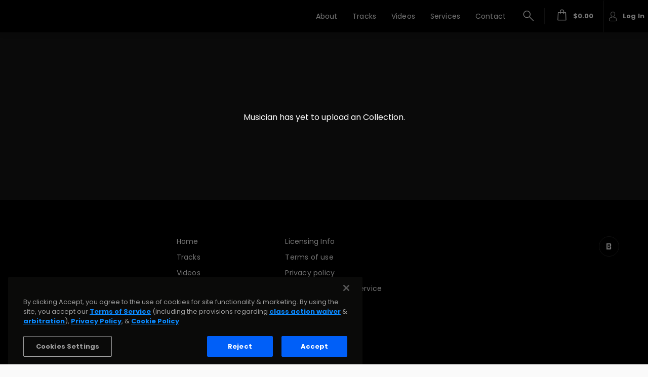

--- FILE ---
content_type: text/html
request_url: https://dfk4q17bz2d45.cloudfront.net/pages/two-point-five/partials/musicAlbums.html?_=2.3.771
body_size: 540
content:
<div class="section-heading"><div layout="row" layout-align="center center"><section class="max-layout-width"><div layout="row"><h1 class="primary-text-color">{{ ::pst.pageText.site_menu.albums.title }}</h1></div></section></div></div><div layout="row" layout-align="center center"><section class="max-layout-width"><div class="music-albums"><div class="music-albums-album" ng-repeat="album in albums" [class.playing]="album.id === playingAlbumId && isPlaying"><div class="album-artwork"><a href="" ng-href="{{ album.title | relativeUriFormatter:album.v2Id:'/music/collections' }}"><img src="/tpl/assets/img/placeholders/album-placeholder.svg" ng-src="{{ album.artwork.sizes.medium }}" class="img-full" alt=""></a><div class="btn-play primary-btn-color primary-btn-bg-color" playlist-control="play-album" add-track="album.tracks[0]"><i class="icon-play" ng-class="{'hide': album.id == currentTrack.albumId && playerRunning}"></i> <i class="icon-pause" ng-class="{'hide': album.id !== currentTrack.albumId || !playerRunning}"></i></div></div><div class="album-info"><a class="album-title text-ellipsis primary-text-color" href="" ng-href="{{ album.title | relativeUriFormatter:album.v2Id:'/music/collections' }}">{{ ::album.title }} </a><span class="album-year primary-text-color">{{ album.releaseDate | dateFormatter }}</span></div></div><div class="music-albums-album"></div><div class="music-albums-album"></div><div class="music-albums-album"></div></div></section></div><div class="section-content text-center primary-text-color" ng-if="albums.length<=0 && !isLoadingAlbums"><p class="m-t m-b">Musician has yet to upload an Collection.</p></div><md-progress-linear class="app-loader" md-mode="indeterminate" ng-if="isLoadingAlbums"></md-progress-linear>

--- FILE ---
content_type: text/css
request_url: https://s3.amazonaws.com/beatstarsdata/proweb/2.0/user-styles/548354.css?_=2.3.7711697889463
body_size: 17525
content:
html,body,.two-point-five .mobile-search,.two-point-five .desktop-search{font-family:"Poppins", 'Helvetica', sans-serif}.main-menu .md-button,.two-point-five .top-nav input{font-family:"Poppins", 'Helvetica', sans-serif}.primary-bg-color,.service-description:after,.excerpt:after{background-color:#0a0a0a !important}.primary-btn-bg-color{background-color:#e64a19 !important}.primary-btn-bg-color-color{color:#e64a19 !important}.primary-btn{color:#fff !important;background-color:#e64a19 !important}.primary-btn i{color:#fff !important}.primary-btn-color,.primary-btn-color i{color:#fff !important}.secondary-btn{color:#9e9e9e !important;background-color:#212121 !important}.secondary-btn-bg-color-color{color:#212121 !important}.primary-text-color{color:#fff !important}.border-primary-text-color{border-color:rgba(255, 255, 255, 0.15)}.border-header-text-color{border-color:rgba(117, 117, 117, 0.2)}.default-input > div{border-color:rgba(255, 255, 255, 0.3);background-color:rgba(255, 255, 255, 0.05)}.primary-highlight-color,.primary-highlight-color i{color:#9e9e9e !important}.primary-highlight-color-bg{background-color:#9e9e9e !important}.secondary-text-color{color:#fff !important}.featured-track-gradient{background-image:linear-gradient(to bottom, rgba(31, 14, 100, 0), #0a0a0a)}.licensing-info-bg-color{background-color:#0d0d0d !important}.memberships--bg-color{background-color:#000 !important}.two-point-five md-dialog{background-color:#0a0a0a}.two-point-five md-checkbox.md-checked .md-icon{background-color:#e64a19 !important}.two-point-five md-checkbox .md-icon{border-color:rgba(255, 255, 255, 0.3)}.two-point-five md-checkbox .md-icon::after{border-color:#fff}.two-point-five md-select-menu md-content md-option[selected]{color:#9e9e9e !important}.two-point-five .comment-form{color:#fff}.two-point-five .comment-form input::placeholder{color:#fff !important}.two-point-five .app-loader .md-bar.md-bar2,.top-nav-active-menu{background-color:#757575}.logo-text,.logo-text:link,.logo-text:visited,primar .logo-text:active,.logo-text:hover{color:#ff3d00}section.navbar,.main-menu-bg-color{background-color:#000 !important;color:#0a0a0a}.cart-notification::after,.dropdown-items.with-arrow::after{border-bottom-color:#000 !important}.main-menu .md-default.menu-btn,.main-menu .md-default.menu-btn:link,.main-menu .md-default.menu-btn:visited,.main-menu .md-default.menu-btn:active,.main-menu .md-default.menu-btn:hover,.md-button.menu-btn .text-page,.mob-menu.nav-toggle .material-icons,.default-menu-link-color,.footer.two-point-five,.footer.two-point-five a,.footer.two-point-five i{color:#757575;border-color:rgba(117, 117, 117, 0.15) !important}.main-menu .md-default.menu-btn::placeholder,.main-menu .md-default.menu-btn:link::placeholder,.main-menu .md-default.menu-btn:visited::placeholder,.main-menu .md-default.menu-btn:active::placeholder,.main-menu .md-default.menu-btn:hover::placeholder,.md-button.menu-btn .text-page::placeholder,.mob-menu.nav-toggle .material-icons::placeholder,.default-menu-link-color::placeholder,.footer.two-point-five::placeholder,.footer.two-point-five a::placeholder,.footer.two-point-five i::placeholder{color:#757575 !important}.main-menu .md-default.menu-btn.active,.main-menu .md-default.menu-btn.active:link,.main-menu .md-default.menu-btn.active:visited,.main-menu .md-default.menu-btn.active:active,.main-menu .md-default.menu-btn.active:hover,md-menu-item .submenu.active,md-menu-item .submenu.active:link,md-menu-item .submenu.active:visited,md-menu-item .submenu.active:active,md-menu-item .submenu.active:hover{color:#15a4fa !important}.mob-menu-btn.active,.mob-menu-btn.active:link,.mob-menu-btn.active:visited,.mob-menu-btn.active:hover,.mob-menu-btn.active:active{background-color:#000 !important;color:#15a4fa}.two-point-five .headlineText{padding-top:365px}a.btn-primary,a.btn-primary:link,a.btn-primary:visited,button.btn-primary,button.btn-primary:link,button.btn-primary:visited,.secondary-btn{background-color:#212121 !important;color:#9e9e9e !important}a.btn-primary,a.btn-primary:link,a.btn-primary:visited,button.btn-primary,button.btn-primary:link,button.btn-primary:visited{border:2px solid #212121 !important}a.btn-primary:hover,button.btn-primary:hover{background-color:#212121 !important;color:#9e9e9e !important}a.btn-primary-cta,a.btn-primary-cta:link,a.btn-primary-cta:visited,button.btn-primary-cta,button.btn-primary-cta:link,button.btn-primary-cta:visited{background-color:#e64a19 !important;color:#fff !important;border:2px solid #e64a19 !important}a.btn-primary-cta:hover,button.btn-primary-cta:hover{background-color:#000 !important;color:#fff !important}button.btn-primary-cta-inverse,button.btn-primary-cta-inverse:link,button.btn-primary-cta-inverse:visited,a.btn-primary-cta-inverse,a.btn-primary-cta-inverse:link,a.btn-primary-cta-inverse:visited{background-color:#000 !important;color:#fff !important;border:2px solid #e64a19 !important}button.btn-primary-cta-inverse:hover,a.btn-primary-cta-inverse:hover{background-color:#e64a19 !important;color:#fff !important}#videos ul li .material-icons,a.text-primary,a.text-primary:link,a.text-primary:visited,.text-primary,.video-container .video-play-btn,.video-container .video-play-btn:link,.video-container .video-play-btn:visited,.video-thumb .video-play-btn,.video-thumb .video-play-btn:link,.video-thumb .video-play-btn:visited,.featured-track h4,.text-primary{color:#9e9e9e !important}.label-default.inverse{border:1px solid #9e9e9e !important}.playlist-hover-colored:hover,.playlist-hover-colored:hover .text-hover-colored,.playlist-hover-colored:hover .share-btn,.playlist-hover-colored:hover .track-title{color:#02050e;background-color:#f0f7fb}.license-type.featured .top,.playlist-hover-colored.active,.playlist-hover-colored.active .text-hover-colored,.playlist-hover-colored.active .share-btn,.playlist-hover-colored.active .track-title,.playlist-hover-colored.active:hover,.playlist-hover-colored.active:hover .text-hover-colored,.playlist-hover-colored.active:hover .share-btn,.playlist-hover-colored.active:hover .track-title{background:#0a0a0a !important;color:#fff !important}.featured-track-bg-color{background:#000 !important}.featured-top,.featured-top:link,.featured-top:visited{color:#fff !important}.featured-bottom,h4.secondary-headline.featured-bottom,strong.featured-bottom{color:#fff !important}.section-content.alternate{background:#15a4fa;color:#fff !important}.license-type .top,md-dialog .md-toolbar-tools,.tag-box .tag{background-color:#2d344b;color:#fff}#main-content h1{color:#d8d8d8}.label-default.primary{border-color:#0a0a0a !important;background-color:#0a0a0a !important;color:#fff !important}.license-btns.active,.license-btns.active:link,.license-btns.active:visited,.license-btns.active:hover,.license-btns.active:active,.tag-box .count,.tag-box .like-tag{background-color:#0a0a0a !important;color:#fff !important}#player .progress-highlight,#player .progress-cropper,#player .player-controls .volume-control .volume-amount{background-color:#0a0a0a !important}#player .player-controls .btn-prime,#player .player-controls .btn-prime:link,#player .player-controls .btn-prime:visited,#player .player-controls .playlist-opener.active,#player .player-controls .playlist-opener.active:link,#player .player-controls .playlist-opener.active:visited,#player .player-controls .playlist-opener.active:hover,.artwork .play-btn-circle,.video-container .video-play-btn,.video-container .video-play-btn:link,.video-container .video-play-btn:visited,.video-thumb .video-play-btn,.video-thumb .video-play-btn:link,.video-thumb .video-play-btn:visited,.kit-samples-list li .material-icons,.drum-kit-detail .rating .material-icons{color:#0a0a0a !important}md-progress-circular.md-default-theme path,md-progress-circular path{stroke:#e64a19 !important}.two-point-five md-progress-circular path{stroke:#fff}#main-bg{background:url(https://s3.amazonaws.com/beatstarsdata/proweb/2.0/user-styles/uploads/published/548354/main_bg.png?_=1693390473) no-repeat top center}#main-bg-two-point-five{background-image:url(https://s3.amazonaws.com/beatstarsdata/proweb/2.0/user-styles/uploads/published/548354/main_bg.png?_=1693390473)}#main-bg-no-click{background:#000;-webkit-opacity:0.2;-moz-opacity:0.2;opacity:0.2;filter:alpha(opacity=50)}#main-bg-no-click{background:#000;-webkit-opacity:0.2;-moz-opacity:0.2;opacity:0.2;filter:alpha(opacity=50)}#landing-page{background-color:#000}#section-heading-backdrop{background:url(https://s3.amazonaws.com/beatstarsdata/proweb/2.0/user-styles/widgets/kygo/images/section-bg.jpg) no-repeat top center;background-size:cover}#section-heading-dimmer{background:#02050e;-webkit-opacity:0.5;-moz-opacity:0.5;opacity:0.5;filter:alpha(opacity=50)}#videos{background:url(https://s3.amazonaws.com/beatstarsdata/proweb/2.0/user-styles/uploads/published/548354/youtube_bg.jpg?_=1554830808) no-repeat top center;background-size:cover !important}#videos-bg-dimmer{background:#0d0d0d;-webkit-opacity:0.54;-moz-opacity:0.54;opacity:0.54;filter:alpha(opacity=50)}.brand a{background:none}.brand a .logo-text{display:inline-block}.search-mobile button{background:transparent;color:#e64a19 !important}#contact{background:#02050e !important;color:#fff !important;-webkit-box-sizing:border-box;-moz-box-sizing:border-box;box-sizing:border-box}#contact md-input-container .md-input,#contact md-input-container:not(.md-input-invalid).md-input-focused .md-input,#contact md-input-container.md-input-invalid.md-input-focused .md-input,#contact md-input-container.md-input-invalid .md-input{border-color:#fff !important}#contact md-input-container .md-input,#contact md-input-container .md-placeholder,#contact md-input-container label:not(.md-no-float):not(.md-container-ignore),#contact md-input-container:not(.md-input-invalid).md-input-focused .md-input,#contact md-input-container:not(.md-input-invalid).md-input-focused label,#contact md-input-container.md-input-invalid.md-input-focused .md-input,#contact md-input-container.md-input-invalid .md-input,#contact md-input-container.md-input-invalid.md-input-focused label,#contact md-input-container.md-input-invalid.md-input-focused label.md-required,#contact md-input-container.md-input-invalid label,#contact md-input-container.md-input-invalid label.md-required,#contact md-input-container.md-default-theme .md-input-messages-animation,#contact md-input-container .md-input-messages-animation,#contact md-input-container.md-default-theme .md-input-message-animation,#contact md-input-container .md-input-message-animation{color:#fff !important}#email-subscription{background:#fff !important;color:#02050e !important;-webkit-box-sizing:border-box;-moz-box-sizing:border-box;box-sizing:border-box}#email-subscription md-input-container .md-input,#email-subscription md-select .md-select-value.md-select-placeholder,#email-subscription md-input-container:not(.md-input-invalid).md-input-focused .md-input,#email-subscription md-input-container.md-input-invalid.md-input-focused .md-input,#email-subscription md-input-container.md-input-invalid .md-input,#email-subscription md-checkbox:not(.md-checked) .md-icon{border-color:#02050e !important}#email-subscription md-input-container .md-input,#email-subscription md-input-container.md-input-focused .md-select-placeholder span:first-child,#email-subscription md-input-container:not(.md-input-invalid).md-input-focused .md-select-placeholder span:first-child,#email-subscription md-select .md-select-value,#email-subscription md-input-container .md-placeholder,#email-subscription md-input-container label:not(.md-no-float):not(.md-container-ignore),#email-subscription md-input-container:not(.md-input-invalid).md-input-focused .md-input,#email-subscription md-input-container:not(.md-input-invalid).md-input-focused label,#email-subscription md-input-container.md-input-invalid.md-input-focused .md-input,#email-subscription md-input-container.md-input-invalid .md-input,#email-subscription md-input-container.md-input-invalid.md-input-focused label,#email-subscription md-input-container.md-input-invalid.md-input-focused label.md-required,#email-subscription md-input-container.md-input-invalid label,#email-subscription md-input-container.md-input-invalid label.md-required,#email-subscription md-input-container.md-default-theme .md-input-messages-animation,#email-subscription md-input-container .md-input-messages-animation,#email-subscription md-input-container.md-default-theme .md-input-message-animation,#email-subscription md-input-container .md-input-message-animation,#email-subscription md-checkbox:not(.md-checked) .md-icon{color:#02050e !important}#email-subscription md-checkbox.md-checked .md-icon,#email-subscription md-checkbox.md-checked .md-icon:after{background-color:#02050e !important;border-color:#02050e !important}.footer-logo-text,.footer-logo-text:link,.footer-logo-text:visited,.footer-logo-text:active,.footer-logo-text:hover{color:#5a5a5a}.footer-brand a{background:none}.footer-brand a .footer-logo-text{display:inline-block}md-nav-bar md-nav-ink-bar{background-color:#e64a19 !important}.item-count{background:#e64a19 !important;color:#fff !important}#memberships-bg-dimmer{opacity:0.005;background-color:#000}.memberships-container{background:url(https://s3.amazonaws.com/beatstarsdata/proweb/2.0/user-styles/uploads/published/548354/memberships_bg.png?_=1555079776) no-repeat top center !important;background-size:cover !important}.two-point-o-playlist-colors{background-color:#fff !important}.two-point-o-playlist-colors .item:not(:hover) a:not(.md-button),.two-point-o-playlist-colors .item:not(:hover) .text-hover-colored,.two-point-o-playlist-colors .item:not(.active) .label-default.diffuse{color:#02050e !important}.two-point-o-playlist-colors .item:hover:not(.active) .label-default.diffuse{color:#02050e !important}@media (max-width: 961px){#main-bg{background:url(https://s3.amazonaws.com/beatstarsdata/proweb/2.0/user-styles/uploads/published/548354/main_bg_mobile.png?_=1661549726) no-repeat top center}#main-bg-two-point-five{background-image:url(https://s3.amazonaws.com/beatstarsdata/proweb/2.0/user-styles/uploads/published/548354/main_bg_mobile.png?_=1661549726)}.progress-percent-ball,#player-mobile .progress-bar,#player-mobile .progress-highlight,#player-mobile .progress-percent{background:#0a0a0a !important}.featured-top,.featured-top:link,.featured-top:visited{color:#fff !important}}.volume-slider .md-track{background:rgba(0, 0, 0, 0)}.volume-slider .md-thumb::after,.volume-slider .md-track.md-track-fill{background:#e64a19 !important;border-color:#e64a19 !important}#player.player-two-point-five .progress-percent,#player.player-two-point-five .progress-cropper,#player.player-two-point-five .progress-percent-ball{background-color:#e64a19 !important}#player.player-two-point-five .progress-highlight{background-color:transparent !important}#player.player-two-point-five .progress-percent-ball{box-shadow:0 0 0 2px #e64a19 !important}.home-sound-kit-colors,.home-sound-kit-colors .primary-bg-color{background-color:#0a0a0a !important;color:#fff !important}.home-sound-kit-colors .primary-text-color,.home-sound-kit-colors a:not(.md-button){color:#fff !important}.home-service-colors,.home-service-colors .primary-bg-color{background-color:#0a0a0a !important;color:#fff !important}.home-service-colors .primary-text-color,.home-service-colors a:not(.md-button){color:#fff !important}.home-blog-colors,.home-blog-colors .primary-bg-color{background-color:#0a0a0a !important;color:#fff !important}.home-blog-colors .primary-text-color,.home-blog-colors a:not(.md-button),.excerpt:after{color:#fff !important}.home-merch-colors,.home-merch-colors .primary-bg-color{background-color:#0a0a0a !important;color:#fff !important}.home-merch-colors .primary-text-color,.home-merch-colors a:not(.md-button){color:#fff !important}.home-albums-colors,.home-albums-colors .primary-bg-color{background-color:#0a0a0a !important;color:#fff !important}.home-albums-colors .primary-text-color,.home-albums-colors a:not(.md-button){color:#fff !important}.home-track-list-colors,.home-track-list-colors .primary-bg-color{background-color:#0a0a0a !important;color:#fff !important}.home-track-list-colors .primary-text-color,.home-track-list-colors a:not(.md-button){color:#fff !important}:root{--bg-color:#0a0a0a;--primary-button-bg-color:#e64a19 !important;--primary-button-text-color:#fff !important;--secondary-button-bg-color:#212121 !important;--secondary-button-text-color:#9e9e9e !important;--primary-text-color:#fff;--secondary-text-color:#fff;--main-menu-bg-color:#000 !important;--main-menu-text-color:#757575;--primary-highlight-color:#9e9e9e !important;--licensing-info-bg-color:#0d0d0d;--memberships-bg-color:#000;--licensing-color:#0d0d0d;--logo-text-color:#ff3d00;--main-menu-active-text-color:#15a4fa;--primary-button-hover-bg-color:#000 !important;--primary-button-hover-text-color:#fff !important;--playlist-hover-color:#02050e;--playlist-hover-bg-color:#f0f7fb;--featured-track-bg-color:#000;--featured-track-top-color:#fff;--featured-track-bottom-color:#fff;--contact-bg-color:#02050e;--contact-color:#fff;--alternate-bg-color:#15a4fa;--alternate-text-color:#fff !important;--soundkit-bg-color:#0a0a0a;--soundkit-text-color:#fff;--services-bg-color:#0a0a0a;--services-text-color:#fff;--blog-bg-color:#0a0a0a;--blog-text-color:#fff;--merch-bg-color:#0a0a0a;--merch-text-color:#fff;--albums-bg-color:#0a0a0a;--albums-text-color:#fff;--track-list-bg-color:#0a0a0a;--track-list-text-color:#fff}

--- FILE ---
content_type: application/javascript
request_url: https://dfk4q17bz2d45.cloudfront.net/core/controllers/musicAlbumsCtrl.js?_=2.3.771
body_size: 463
content:
define(["app","services/v3/object/album/searchAlbumService","services/v3/object/album/gqlAlbumService"],function(s){var l=function(s,l,a,e,t,i){var c=20,u=0,n="TWO_POINT_O"===appSettings.currentTheme?10:3;function o(l,e){if(l||0===e.nbHits)return s.isLoadingAlbums=!1,s.fullyLoaded=!0,void s.$apply();e.hits.forEach((s,l)=>{a.getAssets(s.id,n,0).then(function(a){e.hits[l].tracks=[],a.data.album.assets.content.length>0&&(a.data.album.assets.content.forEach(a=>{s.id===a.albumId&&(a.track.albumId=a.albumId,e.hits[l].tracks.push(a.track))}),i.playlist.addTracksToPlaylist(e.hits[l].tracks))})}),s.albums=s.albums.length>0?s.albums.concat(e.hits):e.hits,s.isLoadingAlbums=!1,e.hits<c&&(s.fullyLoaded=!0),s.$apply(),t.viewItemList("album","Music",e.hits),u++}function r(){s.isLoadingAlbums||s.fullyLoaded||(s.isLoadingAlbums=!0,l.search("","",u,c,o))}s.isLoadingAlbums=!1,s.fullyLoaded=!1,s.albums=[],r(),window.onscroll=function(){e.load("/music/collections",r)}};l.$inject=["$scope","searchAlbumService","gqlAlbumService","scrollLoadHelper","analyticsHelper","playerAPI"],s.register.controller("musicAlbumsCtrl",l)});

--- FILE ---
content_type: application/javascript
request_url: https://dfk4q17bz2d45.cloudfront.net/core/services/v3/object/album/getAlbumGql.js?_=2.3.771
body_size: 91
content:
var getAlbumGql=function(n,e,l){return`query {\n      album(id: "${n}") {\n        #albumGql\n        assets(size: ${e}, page: ${l}) {\n          content {\n            #albumAssetGql\n          }\n        }\n      }\n    }`};

--- FILE ---
content_type: application/javascript
request_url: https://dfk4q17bz2d45.cloudfront.net/core/components/account/billing-info/billing-info.controller.js?_=2.3.771
body_size: 468
content:
var BillingInfoCtrl=function(e,d,i,a,s){var n=null,t=null,r=null;e.withAddress=!1,e.savingBillingInfo=!1,this.init=function(d,i,a){for(var s in e.address=n=d,e.addressType=t=i,e.sameBillingShipping=r=a,d)if(d[s]&&""!==d[s].trim()){e.withAddress=!0;break}},e.openDialog=function(){function l(e){e.address=n,e.addressType=t,e.sameBillingShipping=r,e.countries=a.getCountries(),e.updateSameBillingShipping=function(){e.sameBillingShipping=!e.sameBillingShipping},e.updateAddress=function(){i.hide({address:e.address,addressType:e.addressType,sameBillingShipping:e.sameBillingShipping})},e.cancel=function(){i.cancel()}}i.show({controller:l,templateUrl:createTemplatePath("components/account/main/dialog/address"),parent:angular.element(document.body),clickOutsideToClose:!1}).then(function(i){!function(i){switch(i.addressType){case"BILLING":i.sameBillingShipping?s.updateAddress(i.address).then(function(e){e.data&&e.data.billingAddress&&e.data.shippingAddress&&d.$broadcast("address:updated",e.data)}):s.updateBillingAddress(i.address).then(function(e){e.data&&e.data.billingAddress&&d.$broadcast("address:updated",e.data)});break;case"SHIPPING":s.updateShippingAddress(i.address).then(function(e){e.data&&e.data.shippingAddress&&d.$broadcast("address:updated",e.data)})}e.address=i.address}(i)}),l.$inject=["$scope"]}};BillingInfoCtrl.$inject=["$scope","$rootScope","$mdDialog","countryStateHelper","gqlMemberService"];

--- FILE ---
content_type: application/javascript
request_url: https://dfk4q17bz2d45.cloudfront.net/core/libs/showdown-js/showdown.js
body_size: 7671
content:
(function(){function e(e){"use strict";var r={omitExtraWLInCodeBlocks:{default:!1,describe:"Omit the default extra whiteline added to code blocks",type:"boolean"},noHeaderId:{default:!1,describe:"Turn on/off generated header id",type:"boolean"},prefixHeaderId:{default:!1,describe:"Specify a prefix to generated header ids",type:"string"},headerLevelStart:{default:!1,describe:"The header blocks level start",type:"integer"},parseImgDimensions:{default:!1,describe:"Turn on/off image dimension parsing",type:"boolean"},simplifiedAutoLink:{default:!1,describe:"Turn on/off GFM autolink style",type:"boolean"},literalMidWordUnderscores:{default:!1,describe:"Parse midword underscores as literal underscores",type:"boolean"},strikethrough:{default:!1,describe:"Turn on/off strikethrough support",type:"boolean"},tables:{default:!1,describe:"Turn on/off tables support",type:"boolean"},tablesHeaderId:{default:!1,describe:"Add an id to table headers",type:"boolean"},ghCodeBlocks:{default:!0,describe:"Turn on/off GFM fenced code blocks support",type:"boolean"},tasklists:{default:!1,describe:"Turn on/off GFM tasklist support",type:"boolean"},smoothLivePreview:{default:!1,describe:"Prevents weird effects in live previews due to incomplete input",type:"boolean"}};if(!1===e)return JSON.parse(JSON.stringify(r));var t={};for(var n in r)r.hasOwnProperty(n)&&(t[n]=r[n].default);return t}function r(e,r){"use strict";var t=r?"Error in "+r+" extension->":"Error in unnamed extension",s={valid:!0,error:""};n.helper.isArray(e)||(e=[e]);for(var a=0;a<e.length;++a){var i=t+" sub-extension "+a+": ",o=e[a];if("object"!=typeof o)return s.valid=!1,s.error=i+"must be an object, but "+typeof o+" given",s;if(!n.helper.isString(o.type))return s.valid=!1,s.error=i+'property "type" must be a string, but '+typeof o.type+" given",s;var c=o.type=o.type.toLowerCase();if("language"===c&&(c=o.type="lang"),"html"===c&&(c=o.type="output"),"lang"!==c&&"output"!==c&&"listener"!==c)return s.valid=!1,s.error=i+"type "+c+' is not recognized. Valid values: "lang/language", "output/html" or "listener"',s;if("listener"===c){if(n.helper.isUndefined(o.listeners))return s.valid=!1,s.error=i+'. Extensions of type "listener" must have a property called "listeners"',s}else if(n.helper.isUndefined(o.filter)&&n.helper.isUndefined(o.regex))return s.valid=!1,s.error=i+c+' extensions must define either a "regex" property or a "filter" method',s;if(o.listeners){if("object"!=typeof o.listeners)return s.valid=!1,s.error=i+'"listeners" property must be an object but '+typeof o.listeners+" given",s;for(var u in o.listeners)if(o.listeners.hasOwnProperty(u)&&"function"!=typeof o.listeners[u])return s.valid=!1,s.error=i+'"listeners" property must be an hash of [event name]: [callback]. listeners.'+u+" must be a function but "+typeof o.listeners[u]+" given",s}if(o.filter){if("function"!=typeof o.filter)return s.valid=!1,s.error=i+'"filter" must be a function, but '+typeof o.filter+" given",s}else if(o.regex){if(n.helper.isString(o.regex)&&(o.regex=new RegExp(o.regex,"g")),!o.regex instanceof RegExp)return s.valid=!1,s.error=i+'"regex" property must either be a string or a RegExp object, but '+typeof o.regex+" given",s;if(n.helper.isUndefined(o.replace))return s.valid=!1,s.error=i+'"regex" extensions must implement a replace string or function',s}}return s}function t(e,r){"use strict";return"~E"+r.charCodeAt(0)+"E"}var n={},s={},a={},i=e(!0),o={github:{omitExtraWLInCodeBlocks:!0,prefixHeaderId:"user-content-",simplifiedAutoLink:!0,literalMidWordUnderscores:!0,strikethrough:!0,tables:!0,tablesHeaderId:!0,ghCodeBlocks:!0,tasklists:!0},vanilla:e(!0)};n.helper={},n.extensions={},n.setOption=function(e,r){"use strict";return i[e]=r,this},n.getOption=function(e){"use strict";return i[e]},n.getOptions=function(){"use strict";return i},n.resetOptions=function(){"use strict";i=e(!0)},n.setFlavor=function(e){"use strict";if(o.hasOwnProperty(e)){var r=o[e];for(var t in r)r.hasOwnProperty(t)&&(i[t]=r[t])}},n.getDefaultOptions=function(r){"use strict";return e(r)},n.subParser=function(e,r){"use strict";if(n.helper.isString(e)){if(void 0===r){if(s.hasOwnProperty(e))return s[e];throw Error("SubParser named "+e+" not registered!")}s[e]=r}},n.extension=function(e,t){"use strict";if(!n.helper.isString(e))throw Error("Extension 'name' must be a string");if(e=n.helper.stdExtName(e),n.helper.isUndefined(t)){if(!a.hasOwnProperty(e))throw Error("Extension named "+e+" is not registered!");return a[e]}"function"==typeof t&&(t=t()),n.helper.isArray(t)||(t=[t]);var s=r(t,e);if(!s.valid)throw Error(s.error);a[e]=t},n.getAllExtensions=function(){"use strict";return a},n.removeExtension=function(e){"use strict";delete a[e]},n.resetExtensions=function(){"use strict";a={}},n.validateExtension=function(e){"use strict";var t=r(e,null);return!!t.valid||(console.warn(t.error),!1)},n.hasOwnProperty("helper")||(n.helper={}),n.helper.isString=function(e){"use strict";return"string"==typeof e||e instanceof String},n.helper.forEach=function(e,r){"use strict";if("function"==typeof e.forEach)e.forEach(r);else for(var t=0;t<e.length;t++)r(e[t],t,e)},n.helper.isArray=function(e){"use strict";return e.constructor===Array},n.helper.isUndefined=function(e){"use strict";return void 0===e},n.helper.stdExtName=function(e){"use strict";return e.replace(/[_-]||\s/g,"").toLowerCase()},n.helper.escapeCharactersCallback=t,n.helper.escapeCharacters=function(e,r,n){"use strict";var s="(["+r.replace(/([\[\]\\])/g,"\\$1")+"])";n&&(s="\\\\"+s);var a=new RegExp(s,"g");return e.replace(a,t)},n.helper.matchRecursiveRegExp=function(e,r,t,n){"use strict";var s,a,i,o,c,u=n||"",l=u.indexOf("g")>-1,p=new RegExp(r+"|"+t,u),h=new RegExp(r,u.replace(/g/g,"")),f=[];do{for(s=0;i=p.exec(e);)if(h.test(i[0]))s++||(o=i[0],a=p.lastIndex);else if(s&&!--s){c=i[0];var d=e.slice(a,i.index);if(f.push([o+d+c,d]),!l)return f}}while(s&&(p.lastIndex=a));return f},n.helper.isUndefined(console)&&(console={warn:function(e){"use strict";alert(e)},log:function(e){"use strict";alert(e)},error:function(e){"use strict";throw e}}),n.Converter=function(e){"use strict";function t(e,t){if(t=t||null,n.helper.isString(e)){if(t=e=n.helper.stdExtName(e),n.extensions[e])return console.warn("DEPRECATION WARNING: "+e+" is an old extension that uses a deprecated loading method.Please inform the developer that the extension should be updated!"),void function(e,t){"function"==typeof e&&(e=e(new n.Converter)),n.helper.isArray(e)||(e=[e]);var s=r(e,t);if(!s.valid)throw Error(s.error);for(var a=0;a<e.length;++a)switch(e[a].type){case"lang":u.push(e[a]);break;case"output":l.push(e[a]);break;default:throw Error("Extension loader error: Type unrecognized!!!")}}(n.extensions[e],e);if(n.helper.isUndefined(a[e]))throw Error('Extension "'+e+'" could not be loaded. It was either not found or is not a valid extension.');e=a[e]}"function"==typeof e&&(e=e()),n.helper.isArray(e)||(e=[e]);var i=r(e,t);if(!i.valid)throw Error(i.error);for(var o=0;o<e.length;++o){switch(e[o].type){case"lang":u.push(e[o]);break;case"output":l.push(e[o])}if(e[o].hasOwnProperty(p))for(var c in e[o].listeners)e[o].listeners.hasOwnProperty(c)&&s(c,e[o].listeners[c])}}function s(e,r){if(!n.helper.isString(e))throw Error("Invalid argument in converter.listen() method: name must be a string, but "+typeof e+" given");if("function"!=typeof r)throw Error("Invalid argument in converter.listen() method: callback must be a function, but "+typeof r+" given");p.hasOwnProperty(e)||(p[e]=[]),p[e].push(r)}var c={},u=[],l=[],p={};(function(){for(var r in e=e||{},i)i.hasOwnProperty(r)&&(c[r]=i[r]);if("object"!=typeof e)throw Error("Converter expects the passed parameter to be an object, but "+typeof e+" was passed instead.");for(var s in e)e.hasOwnProperty(s)&&(c[s]=e[s]);c.extensions&&n.helper.forEach(c.extensions,t)})(),this._dispatch=function(e,r,t){if(p.hasOwnProperty(e))for(var n=0;n<p[e].length;++n){var s=p[e][n](e,r,this,t);s&&void 0!==s&&(r=s)}return r},this.listen=function(e,r){return s(e,r),this},this.makeHtml=function(e){if(!e)return e;var r={gHtmlBlocks:[],gHtmlSpans:[],gUrls:{},gTitles:{},gDimensions:{},gListLevel:0,hashLinkCounts:{},langExtensions:u,outputModifiers:l,converter:this};return e="\n\n"+(e=(e=(e=(e=e.replace(/~/g,"~T")).replace(/\$/g,"~D")).replace(/\r\n/g,"\n")).replace(/\r/g,"\n"))+"\n\n",e=n.subParser("detab")(e,c,r),e=n.subParser("stripBlankLines")(e,c,r),n.helper.forEach(u,function(t){e=n.subParser("runExtension")(t,e,c,r)}),e=n.subParser("githubCodeBlocks")(e,c,r),e=n.subParser("hashHTMLBlocks")(e,c,r),e=n.subParser("hashHTMLSpans")(e,c,r),e=n.subParser("stripLinkDefinitions")(e,c,r),e=n.subParser("blockGamut")(e,c,r),e=n.subParser("unhashHTMLSpans")(e,c,r),e=(e=(e=n.subParser("unescapeSpecialChars")(e,c,r)).replace(/~D/g,"$$")).replace(/~T/g,"~"),n.helper.forEach(l,function(t){e=n.subParser("runExtension")(t,e,c,r)}),e},this.setOption=function(e,r){c[e]=r},this.getOption=function(e){return c[e]},this.getOptions=function(){return c},this.addExtension=function(e,r){t(e,r=r||null)},this.useExtension=function(e){t(e)},this.setFlavor=function(e){if(o.hasOwnProperty(e)){var r=o[e];for(var t in r)r.hasOwnProperty(t)&&(c[t]=r[t])}},this.removeExtension=function(e){n.helper.isArray(e)||(e=[e]);for(var r=0;r<e.length;++r){for(var t=e[r],s=0;s<u.length;++s)u[s]===t&&u[s].splice(s,1);for(;0<l.length;++s)l[0]===t&&l[0].splice(s,1)}},this.getAllExtensions=function(){return{language:u,output:l}}},n.subParser("anchors",function(e,r,t){"use strict";var s=function(e,r,s,a,i,o,c,u){n.helper.isUndefined(u)&&(u=""),e=r;var l=s,p=a.toLowerCase(),h=i,f=u;if(!h)if(p||(p=l.toLowerCase().replace(/ ?\n/g," ")),h="#"+p,n.helper.isUndefined(t.gUrls[p])){if(!(e.search(/\(\s*\)$/m)>-1))return e;h=""}else h=t.gUrls[p],n.helper.isUndefined(t.gTitles[p])||(f=t.gTitles[p]);var d='<a href="'+(h=n.helper.escapeCharacters(h,"*_",!1))+'"';return""!==f&&null!==f&&(f=f.replace(/"/g,"&quot;"),d+=' title="'+(f=n.helper.escapeCharacters(f,"*_",!1))+'"'),d+">"+l+"</a>"};return e=(e=(e=(e=t.converter._dispatch("anchors.before",e,r)).replace(/(\[((?:\[[^\]]*]|[^\[\]])*)][ ]?(?:\n[ ]*)?\[(.*?)])()()()()/g,s)).replace(/(\[((?:\[[^\]]*]|[^\[\]])*)]\([ \t]*()<?(.*?(?:\(.*?\).*?)?)>?[ \t]*((['"])(.*?)\6[ \t]*)?\))/g,s)).replace(/(\[([^\[\]]+)])()()()()()/g,s),t.converter._dispatch("anchors.after",e,r)}),n.subParser("autoLinks",function(e,r,t){"use strict";function s(e,r){var t=n.subParser("unescapeSpecialChars")(r);return n.subParser("encodeEmailAddress")(t)}return e=(e=(e=t.converter._dispatch("autoLinks.before",e,r)).replace(/<(((https?|ftp|dict):\/\/|www\.)[^'">\s]+)>/gi,'<a href="$1">$1</a>')).replace(/<(?:mailto:)?([-.\w]+@[-a-z0-9]+(\.[-a-z0-9]+)*\.[a-z]+)>/gi,s),r.simplifiedAutoLink&&(e=(e=e.replace(/\b(((https?|ftp|dict):\/\/|www\.)[^'">\s]+\.[^'">\s]+)(?=\s|$)(?!["<>])/gi,'<a href="$1">$1</a>')).replace(/(?:^|[ \n\t])([A-Za-z0-9!#$%&'*+-/=?^_`\{|}~\.]+@[-a-z0-9]+(\.[-a-z0-9]+)*\.[a-z]+)(?:$|[ \n\t])/gi,s)),t.converter._dispatch("autoLinks.after",e,r)}),n.subParser("blockGamut",function(e,r,t){"use strict";e=t.converter._dispatch("blockGamut.before",e,r),e=n.subParser("blockQuotes")(e,r,t),e=n.subParser("headers")(e,r,t);var s=n.subParser("hashBlock")("<hr />",r,t);return e=(e=(e=e.replace(/^[ ]{0,2}([ ]?\*[ ]?){3,}[ \t]*$/gm,s)).replace(/^[ ]{0,2}([ ]?\-[ ]?){3,}[ \t]*$/gm,s)).replace(/^[ ]{0,2}([ ]?_[ ]?){3,}[ \t]*$/gm,s),e=n.subParser("lists")(e,r,t),e=n.subParser("codeBlocks")(e,r,t),e=n.subParser("tables")(e,r,t),e=n.subParser("hashHTMLBlocks")(e,r,t),e=n.subParser("paragraphs")(e,r,t),t.converter._dispatch("blockGamut.after",e,r)}),n.subParser("blockQuotes",function(e,r,t){"use strict";return e=(e=t.converter._dispatch("blockQuotes.before",e,r)).replace(/((^[ \t]{0,3}>[ \t]?.+\n(.+\n)*\n*)+)/gm,function(e,s){var a=s;return a=(a=(a=a.replace(/^[ \t]*>[ \t]?/gm,"~0")).replace(/~0/g,"")).replace(/^[ \t]+$/gm,""),a=n.subParser("githubCodeBlocks")(a,r,t),a=(a=(a=n.subParser("blockGamut")(a,r,t)).replace(/(^|\n)/g,"$1  ")).replace(/(\s*<pre>[^\r]+?<\/pre>)/gm,function(e,r){var t=r;return(t=t.replace(/^  /gm,"~0")).replace(/~0/g,"")}),n.subParser("hashBlock")("<blockquote>\n"+a+"\n</blockquote>",r,t)}),t.converter._dispatch("blockQuotes.after",e,r)}),n.subParser("codeBlocks",function(e,r,t){"use strict";e=t.converter._dispatch("codeBlocks.before",e,r);return e=(e=(e+="~0").replace(/(?:\n\n|^)((?:(?:[ ]{4}|\t).*\n+)+)(\n*[ ]{0,3}[^ \t\n]|(?=~0))/g,function(e,s,a){var i=s,o=a,c="\n";return i=n.subParser("outdent")(i),i=n.subParser("encodeCode")(i),i=(i=(i=n.subParser("detab")(i)).replace(/^\n+/g,"")).replace(/\n+$/g,""),r.omitExtraWLInCodeBlocks&&(c=""),i="<pre><code>"+i+c+"</code></pre>",n.subParser("hashBlock")(i,r,t)+o})).replace(/~0/,""),t.converter._dispatch("codeBlocks.after",e,r)}),n.subParser("codeSpans",function(e,r,t){"use strict";return e=(e=t.converter._dispatch("codeSpans.before",e,r)).replace(/(^|[^\\])(`+)([^\r]*?[^`])\2(?!`)/gm,function(e,r,t,s){var a=s;return a=(a=a.replace(/^([ \t]*)/g,"")).replace(/[ \t]*$/g,""),r+"<code>"+(a=n.subParser("encodeCode")(a))+"</code>"}),t.converter._dispatch("codeSpans.after",e,r)}),n.subParser("detab",function(e){"use strict";return(e=(e=(e=(e=e.replace(/\t(?=\t)/g,"    ")).replace(/\t/g,"~A~B")).replace(/~B(.+?)~A/g,function(e,r){for(var t=r,n=4-t.length%4,s=0;n>s;s++)t+=" ";return t})).replace(/~A/g,"    ")).replace(/~B/g,"")}),n.subParser("encodeAmpsAndAngles",function(e){"use strict";return(e=e.replace(/&(?!#?[xX]?(?:[0-9a-fA-F]+|\w+);)/g,"&amp;")).replace(/<(?![a-z\/?\$!])/gi,"&lt;")}),n.subParser("encodeBackslashEscapes",function(e){"use strict";return(e=e.replace(/\\(\\)/g,n.helper.escapeCharactersCallback)).replace(/\\([`*_{}\[\]()>#+-.!])/g,n.helper.escapeCharactersCallback)}),n.subParser("encodeCode",function(e){"use strict";return e=(e=(e=e.replace(/&/g,"&amp;")).replace(/</g,"&lt;")).replace(/>/g,"&gt;"),n.helper.escapeCharacters(e,"*_{}[]\\",!1)}),n.subParser("encodeEmailAddress",function(e){"use strict";var r=[function(e){return"&#"+e.charCodeAt(0)+";"},function(e){return"&#x"+e.charCodeAt(0).toString(16)+";"},function(e){return e}];return(e='<a href="'+(e=(e="mailto:"+e).replace(/./g,function(e){if("@"===e)e=r[Math.floor(2*Math.random())](e);else if(":"!==e){var t=Math.random();e=t>.9?r[2](e):t>.45?r[1](e):r[0](e)}return e}))+'">'+e+"</a>").replace(/">.+:/g,'">')}),n.subParser("escapeSpecialCharsWithinTagAttributes",function(e){"use strict";return e.replace(/(<[a-z\/!$]("[^"]*"|'[^']*'|[^'">])*>|<!(--.*?--\s*)+>)/gi,function(e){var r=e.replace(/(.)<\/?code>(?=.)/g,"$1`");return n.helper.escapeCharacters(r,"\\`*_",!1)})}),n.subParser("githubCodeBlocks",function(e,r,t){"use strict";return r.ghCodeBlocks?(e=t.converter._dispatch("githubCodeBlocks.before",e,r),e=(e=(e+="~0").replace(/(?:^|\n)```(.*)\n([\s\S]*?)\n```/g,function(e,s,a){var i=r.omitExtraWLInCodeBlocks?"":"\n";return a=n.subParser("encodeCode")(a),a="<pre><code"+(s?' class="'+s+" language-"+s+'"':"")+">"+(a=(a=(a=n.subParser("detab")(a)).replace(/^\n+/g,"")).replace(/\n+$/g,""))+i+"</code></pre>",n.subParser("hashBlock")(a,r,t)})).replace(/~0/,""),e=t.converter._dispatch("githubCodeBlocks.after",e,r)):e}),n.subParser("hashBlock",function(e,r,t){"use strict";return e=e.replace(/(^\n+|\n+$)/g,""),"\n\n~K"+(t.gHtmlBlocks.push(e)-1)+"K\n\n"}),n.subParser("hashElement",function(e,r,t){"use strict";return function(e,r){var n=r;return n=(n=(n=n.replace(/\n\n/g,"\n")).replace(/^\n/,"")).replace(/\n+$/g,""),"\n\n~K"+(t.gHtmlBlocks.push(n)-1)+"K\n\n"}}),n.subParser("hashHTMLBlocks",function(e,r,t){"use strict";return(e=(e=(e=(e=(e=(e=e.replace(/\n/g,"\n\n")).replace(/^(<(p|div|h[1-6]|blockquote|pre|table|dl|ol|ul|script|noscript|form|fieldset|iframe|math|ins|del)\b[^\r]*?\n<\/\2>[ \t]*(?=\n+))/gm,n.subParser("hashElement")(e,r,t))).replace(/^(<(p|div|h[1-6]|blockquote|pre|table|dl|ol|ul|script|noscript|form|fieldset|iframe|math|style|section|header|footer|nav|article|aside|address|audio|canvas|figure|hgroup|output|video)\b[^\r]*?<\/\2>[ \t]*(?=\n+)\n)/gm,n.subParser("hashElement")(e,r,t))).replace(/(\n[ ]{0,3}(<(hr)\b([^<>])*?\/?>)[ \t]*(?=\n{2,}))/g,n.subParser("hashElement")(e,r,t))).replace(/(\n\n[ ]{0,3}<!(--[^\r]*?--\s*)+>[ \t]*(?=\n{2,}))/g,n.subParser("hashElement")(e,r,t))).replace(/(?:\n\n)([ ]{0,3}(?:<([?%])[^\r]*?\2>)[ \t]*(?=\n{2,}))/g,n.subParser("hashElement")(e,r,t))).replace(/\n\n/g,"\n")}),n.subParser("hashHTMLSpans",function(e,r,t){"use strict";for(var s=n.helper.matchRecursiveRegExp(e,"<code\\b[^>]*>","</code>","gi"),a=0;a<s.length;++a)e=e.replace(s[a][0],"~L"+(t.gHtmlSpans.push(s[a][0])-1)+"L");return e}),n.subParser("unhashHTMLSpans",function(e,r,t){"use strict";for(var n=0;n<t.gHtmlSpans.length;++n)e=e.replace("~L"+n+"L",t.gHtmlSpans[n]);return e}),n.subParser("headers",function(e,r,t){"use strict";function s(e){var r,s=e.replace(/[^\w]/g,"").toLowerCase();return t.hashLinkCounts[s]?r=s+"-"+t.hashLinkCounts[s]++:(r=s,t.hashLinkCounts[s]=1),!0===a&&(a="section"),n.helper.isString(a)?a+r:r}e=t.converter._dispatch("headers.before",e,r);var a=r.prefixHeaderId,i=isNaN(parseInt(r.headerLevelStart))?1:parseInt(r.headerLevelStart),o=r.smoothLivePreview?/^(.+)[ \t]*\n={2,}[ \t]*\n+/gm:/^(.+)[ \t]*\n=+[ \t]*\n+/gm,c=r.smoothLivePreview?/^(.+)[ \t]*\n-{2,}[ \t]*\n+/gm:/^(.+)[ \t]*\n-+[ \t]*\n+/gm;return e=(e=(e=e.replace(o,function(e,a){var o=n.subParser("spanGamut")(a,r,t),c=r.noHeaderId?"":' id="'+s(a)+'"',u="<h"+i+c+">"+o+"</h"+i+">";return n.subParser("hashBlock")(u,r,t)})).replace(c,function(e,a){var o=n.subParser("spanGamut")(a,r,t),c=r.noHeaderId?"":' id="'+s(a)+'"',u=i+1,l="<h"+u+c+">"+o+"</h"+u+">";return n.subParser("hashBlock")(l,r,t)})).replace(/^(#{1,6})[ \t]*(.+?)[ \t]*#*\n+/gm,function(e,a,o){var c=n.subParser("spanGamut")(o,r,t),u=r.noHeaderId?"":' id="'+s(o)+'"',l=i-1+a.length,p="<h"+l+u+">"+c+"</h"+l+">";return n.subParser("hashBlock")(p,r,t)}),t.converter._dispatch("headers.after",e,r)}),n.subParser("images",function(e,r,t){"use strict";function s(e,r,s,a,i,o,c,u){var l=t.gUrls,p=t.gTitles,h=t.gDimensions;if(s=s.toLowerCase(),u||(u=""),""===a||null===a){if((""===s||null===s)&&(s=r.toLowerCase().replace(/ ?\n/g," ")),a="#"+s,n.helper.isUndefined(l[s]))return e;a=l[s],n.helper.isUndefined(p[s])||(u=p[s]),n.helper.isUndefined(h[s])||(i=h[s].width,o=h[s].height)}r=r.replace(/"/g,"&quot;"),r=n.helper.escapeCharacters(r,"*_",!1);var f='<img src="'+(a=n.helper.escapeCharacters(a,"*_",!1))+'" alt="'+r+'"';return u&&(u=u.replace(/"/g,"&quot;"),f+=' title="'+(u=n.helper.escapeCharacters(u,"*_",!1))+'"'),i&&o&&(f+=' width="'+(i="*"===i?"auto":i)+'"',f+=' height="'+(o="*"===o?"auto":o)+'"'),f+" />"}return e=(e=(e=t.converter._dispatch("images.before",e,r)).replace(/!\[(.*?)][ ]?(?:\n[ ]*)?\[(.*?)]()()()()()/g,s)).replace(/!\[(.*?)]\s?\([ \t]*()<?(\S+?)>?(?: =([*\d]+[A-Za-z%]{0,4})x([*\d]+[A-Za-z%]{0,4}))?[ \t]*(?:(['"])(.*?)\6[ \t]*)?\)/g,s),t.converter._dispatch("images.after",e,r)}),n.subParser("italicsAndBold",function(e,r,t){"use strict";return e=t.converter._dispatch("italicsAndBold.before",e,r),r.literalMidWordUnderscores?e=(e=(e=(e=e.replace(/(^|\s|>|\b)__(?=\S)([^]+?)__(?=\b|<|\s|$)/gm,"$1<strong>$2</strong>")).replace(/(^|\s|>|\b)_(?=\S)([^]+?)_(?=\b|<|\s|$)/gm,"$1<em>$2</em>")).replace(/(\*\*)(?=\S)([^\r]*?\S[*]*)\1/g,"<strong>$2</strong>")).replace(/(\*)(?=\S)([^\r]*?\S)\1/g,"<em>$2</em>"):e=(e=e.replace(/(\*\*|__)(?=\S)([^\r]*?\S[*_]*)\1/g,"<strong>$2</strong>")).replace(/(\*|_)(?=\S)([^\r]*?\S)\1/g,"<em>$2</em>"),t.converter._dispatch("italicsAndBold.after",e,r)}),n.subParser("lists",function(e,r,t){"use strict";function s(e,s){t.gListLevel++,e=e.replace(/\n{2,}$/,"\n");var a=/\n[ \t]*\n(?!~0)/.test(e+="~0");return e=(e=e.replace(/(\n)?(^[ \t]*)([*+-]|\d+[.])[ \t]+((\[(x| )?])?[ \t]*[^\r]+?(\n{1,2}))(?=\n*(~0|\2([*+-]|\d+[.])[ \t]+))/gm,function(e,s,i,o,c,u,l){l=l&&""!==l.trim();var p=n.subParser("outdent")(c,r,t),h="";return u&&r.tasklists&&(h=' class="task-list-item" style="list-style-type: none;"',p=p.replace(/^[ \t]*\[(x| )?]/m,function(){var e='<input type="checkbox" disabled style="margin: 0px 0.35em 0.25em -1.6em; vertical-align: middle;"';return l&&(e+=" checked"),e+">"})),s||p.search(/\n{2,}/)>-1?(p=n.subParser("githubCodeBlocks")(p,r,t),p=n.subParser("blockGamut")(p,r,t)):(p=(p=n.subParser("lists")(p,r,t)).replace(/\n$/,""),p=a?n.subParser("paragraphs")(p,r,t):n.subParser("spanGamut")(p,r,t)),"\n<li"+h+">"+p+"</li>\n"})).replace(/~0/g,""),t.gListLevel--,s&&(e=e.replace(/\s+$/,"")),e}function a(e,r,t){var n="ul"===r?/^ {0,2}\d+\.[ \t]/gm:/^ {0,2}[*+-][ \t]/gm,a=[],i="";if(-1!==e.search(n)){!function e(a){var o=a.search(n);-1!==o?(i+="\n\n<"+r+">"+s(a.slice(0,o),!!t)+"</"+r+">\n\n",n="ul"===(r="ul"===r?"ol":"ul")?/^ {0,2}\d+\.[ \t]/gm:/^ {0,2}[*+-][ \t]/gm,e(a.slice(o))):i+="\n\n<"+r+">"+s(a,!!t)+"</"+r+">\n\n"}(e);for(var o=0;o<a.length;++o);}else i="\n\n<"+r+">"+s(e,!!t)+"</"+r+">\n\n";return i}e=t.converter._dispatch("lists.before",e,r),e+="~0";var i=/^(([ ]{0,3}([*+-]|\d+[.])[ \t]+)[^\r]+?(~0|\n{2,}(?=\S)(?![ \t]*(?:[*+-]|\d+[.])[ \t]+)))/gm;return t.gListLevel?e=e.replace(i,function(e,r,t){return a(r,t.search(/[*+-]/g)>-1?"ul":"ol",!0)}):(i=/(\n\n|^\n?)(([ ]{0,3}([*+-]|\d+[.])[ \t]+)[^\r]+?(~0|\n{2,}(?=\S)(?![ \t]*(?:[*+-]|\d+[.])[ \t]+)))/gm,e=e.replace(i,function(e,r,t,n){return a(t,n.search(/[*+-]/g)>-1?"ul":"ol")})),e=e.replace(/~0/,""),t.converter._dispatch("lists.after",e,r)}),n.subParser("outdent",function(e){"use strict";return(e=e.replace(/^(\t|[ ]{1,4})/gm,"~0")).replace(/~0/g,"")}),n.subParser("paragraphs",function(e,r,t){"use strict";for(var s=(e=(e=(e=t.converter._dispatch("paragraphs.before",e,r)).replace(/^\n+/g,"")).replace(/\n+$/g,"")).split(/\n{2,}/g),a=[],i=s.length,o=0;i>o;o++){var c=s[o];c.search(/~K(\d+)K/g)>=0?a.push(c):c.search(/\S/)>=0&&(c=(c=n.subParser("spanGamut")(c,r,t)).replace(/^([ \t]*)/g,"<p>"),c+="</p>",a.push(c))}for(i=a.length,o=0;i>o;o++)for(;a[o].search(/~K(\d+)K/)>=0;){var u=t.gHtmlBlocks[RegExp.$1];u=u.replace(/\$/g,"$$$$"),a[o]=a[o].replace(/~K\d+K/,u)}return e=t.converter._dispatch("paragraphs.after",e,r),a.join("\n\n")}),n.subParser("runExtension",function(e,r,t,n){"use strict";if(e.filter)r=e.filter(r,n.converter,t);else if(e.regex){var s=e.regex;!s instanceof RegExp&&(s=new RegExp(s,"g")),r=r.replace(s,e.replace)}return r}),n.subParser("spanGamut",function(e,r,t){"use strict";return e=t.converter._dispatch("spanGamut.before",e,r),e=n.subParser("codeSpans")(e,r,t),e=n.subParser("escapeSpecialCharsWithinTagAttributes")(e,r,t),e=n.subParser("encodeBackslashEscapes")(e,r,t),e=n.subParser("images")(e,r,t),e=n.subParser("anchors")(e,r,t),e=n.subParser("autoLinks")(e,r,t),e=n.subParser("encodeAmpsAndAngles")(e,r,t),e=n.subParser("italicsAndBold")(e,r,t),e=(e=n.subParser("strikethrough")(e,r,t)).replace(/  +\n/g," <br />\n"),t.converter._dispatch("spanGamut.after",e,r)}),n.subParser("strikethrough",function(e,r,t){"use strict";return r.strikethrough&&(e=(e=t.converter._dispatch("strikethrough.before",e,r)).replace(/(?:~T){2}([^~]+)(?:~T){2}/g,"<del>$1</del>"),e=t.converter._dispatch("strikethrough.after",e,r)),e}),n.subParser("stripBlankLines",function(e){"use strict";return e.replace(/^[ \t]+$/gm,"")}),n.subParser("stripLinkDefinitions",function(e,r,t){"use strict";return(e=(e+="~0").replace(/^ {0,3}\[(.+)]:[ \t]*\n?[ \t]*<?(\S+?)>?(?: =([*\d]+[A-Za-z%]{0,4})x([*\d]+[A-Za-z%]{0,4}))?[ \t]*\n?[ \t]*(?:(\n*)["|'(](.+?)["|')][ \t]*)?(?:\n+|(?=~0))/gm,function(e,s,a,i,o,c,u){return s=s.toLowerCase(),t.gUrls[s]=n.subParser("encodeAmpsAndAngles")(a),c?c+u:(u&&(t.gTitles[s]=u.replace(/"|'/g,"&quot;")),r.parseImgDimensions&&i&&o&&(t.gDimensions[s]={width:i,height:o}),"")})).replace(/~0/,"")}),n.subParser("tables",function(e,r,t){"use strict";if(r.tables){e=t.converter._dispatch("tables.before",e,r);var s=function(){var e={th:function(e,s){var a="";return""===(e=e.trim())?"":(r.tableHeaderId&&(a=' id="'+e.replace(/ /g,"_").toLowerCase()+'"'),e=n.subParser("spanGamut")(e,r,t),"<th"+a+(s=s&&""!==s.trim()?' style="'+s+'"':"")+">"+e+"</th>")},td:function(e,s){var a=n.subParser("spanGamut")(e.trim(),r,t);return"<td"+(s=s&&""!==s.trim()?' style="'+s+'"':"")+">"+a+"</td>"},ths:function(){for(var r="",t=0,n=[].slice.apply(arguments[0]),s=[].slice.apply(arguments[1]);t<n.length;t+=1)r+=e.th(n[t],s[t])+"\n";return r},tds:function(){for(var r="",t=0,n=[].slice.apply(arguments[0]),s=[].slice.apply(arguments[1]);t<n.length;t+=1)r+=e.td(n[t],s[t])+"\n";return r},thead:function(){var r,t=[].slice.apply(arguments[0]),n=[].slice.apply(arguments[1]);return r="<thead>\n",r+="<tr>\n",r+=e.ths.apply(this,[t,n]),(r+="</tr>\n")+"</thead>\n"},tr:function(){var r,t=[].slice.apply(arguments[0]),n=[].slice.apply(arguments[1]);return r="<tr>\n",(r+=e.tds.apply(this,[t,n]))+"</tr>\n"}};return{parse:function(r){for(var t,n,s=0,a=r.split("\n"),i=[];s<a.length;s+=1){if((t=a[s]).trim().match(/^[|].*[|]$/)){t=t.trim();var o=[],c=a[s+1].trim(),u=[],l=0;if(c.match(/^[|][-=|: ]+[|]$/))for(u=c.substring(1,c.length-1).split("|"),l=0;l<u.length;++l)u[l]=u[l].trim(),u[l].match(/^[:][-=| ]+[:]$/)?u[l]="text-align:center;":u[l].match(/^[-=| ]+[:]$/)?u[l]="text-align:right;":u[l].match(/^[:][-=| ]+$/)?u[l]="text-align:left;":u[l]="";if(o.push("<table>"),n=t.substring(1,t.length-1).split("|"),0===u.length)for(l=0;l<n.length;++l)u.push("text-align:left");if(o.push(e.thead.apply(this,[n,u])),(t=a[++s]).trim().match(/^[|][-=|: ]+[|]$/)){for(t=a[++s],o.push("<tbody>");t.trim().match(/^[|].*[|]$/);)t=t.trim(),o.push(e.tr.apply(this,[t.substring(1,t.length-1).split("|"),u])),t=a[++s];o.push("</tbody>"),o.push("</table>"),i.push(o.join("\n"));continue}t=a[--s]}i.push(t)}return i.join("\n")}}}();e=s.parse(e),e=t.converter._dispatch("tables.after",e,r)}return e}),n.subParser("unescapeSpecialChars",function(e){"use strict";return e.replace(/~E(\d+)E/g,function(e,r){var t=parseInt(r);return String.fromCharCode(t)})});"undefined"!=typeof module&&module.exports?module.exports=n:"function"==typeof define&&define.amd?define("showdown",function(){"use strict";return n}):this.showdown=n}).call(this);

--- FILE ---
content_type: application/javascript
request_url: https://dfk4q17bz2d45.cloudfront.net/core/utilities/abFeatureHelper.js?_=2.3.771
body_size: 337
content:
var abFeatureHelper=function(){const t={currentCartPath:"modules/cart/current/",legacyCartPath:"modules/cart/legacy/",v3ServicesPath:"services/v3/object/",contractsTemplatePath:`${appRoot}partials/components/contract/`,cartTemplatePath:`${appRoot}partials/components/cart/`};return{isCartV3Enabled:e,getCartPath:a,getCartDepencies:function(){let r=["app",`${a()}api`,`${a()}dialog`,`${a()}items`,"modules/cart/manager","modules/cart/plan"];e()&&(r.push(`${t.v3ServicesPath}cart/gqlCartService`),r.push(`${t.v3ServicesPath}track/gqlTrackService`),r.push(`${t.v3ServicesPath}album/gqlAlbumService`));return r},getCheckoutCtrl:function(){return e()?"checkoutPay":"checkout"},getCheckoutBillingCtrl:function(){return e()?"checkoutBillingV3":"checkoutBilling"},getContractsTemplatePath:function(){return e()?`${t.contractsTemplatePath}contracts.html`:`${t.contractsTemplatePath}licenses.html`},getMiniCartPath:function(){return e()?`${t.cartTemplatePath}current/mini-cart.html`:`${t.cartTemplatePath}legacy/mini-cart.html`}};function e(){return!!appSettings.useV3Cart}function a(){return e()?t.currentCartPath:t.legacyCartPath}};